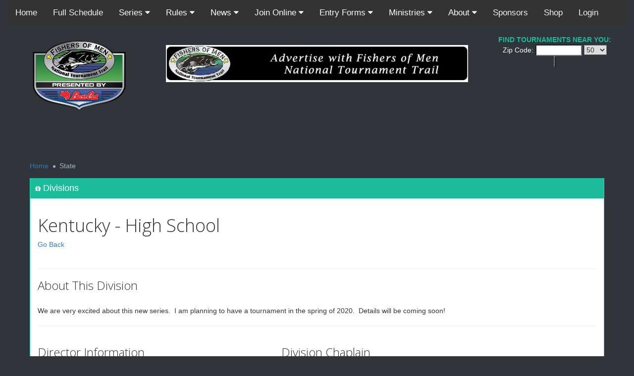

--- FILE ---
content_type: text/html;charset=UTF-8
request_url: https://fomntt.com/pageflow.cfm?callpage=divisioninfo&divid=217&getyear=2023
body_size: 7023
content:

<!DOCTYPE html>
<!-- 
Template Name: blank.cfm
Version: 4.7.5
Author: kp
Purpose: testing incuding needed files
-->


<html lang="en">
    <!-- BEGIN HEAD -->
    <head>
                <meta charset="utf-8" />
        <title>Fishers of Men National Tournament Trail</title>
		<script src="https://www.google.com/recaptcha/api.js" async defer></script>
        <meta http-equiv="X-UA-Compatible" content="IE=edge"><script type="text/javascript" src="/cf_scripts/scripts/cfform.js"></script>
<script type="text/javascript" src="/cf_scripts/scripts/masks.js"></script>

        <meta content="width=device-width, initial-scale=1" name="viewport" />
        <meta content="Fishers of Men National Tournament Trail" name="description" />
        <meta content="" name="author" />
		
        <!-- BEGIN GLOBAL MANDATORY STYLES -->
        <link href="https://fonts.googleapis.com/css?family=Open+Sans:400,300,600,700&subset=all" rel="stylesheet" type="text/css" />
        <link href="https://fomntt.com/assets/global/plugins/font-awesome/css/font-awesome.min.css" rel="stylesheet" type="text/css" />
        <link href="https://fomntt.com/assets/global/plugins/simple-line-icons/simple-line-icons.min.css" rel="stylesheet" type="text/css" />
        <link href="https://fomntt.com/assets/global/plugins/bootstrap/css/bootstrap.min.css" rel="stylesheet" type="text/css" />
        <link href="https://fomntt.com/assets/global/plugins/bootstrap-switch/css/bootstrap-switch.min.css" rel="stylesheet" type="text/css" />
        <!-- END GLOBAL MANDATORY STYLES -->
        <!-- BEGIN PAGE LEVEL PLUGINS -->
        <link href="https://fomntt.com/assets/global/plugins/jqvmap/jqvmap/jqvmap.css" rel="stylesheet" type="text/css" />
        <!-- END PAGE LEVEL PLUGINS -->
        <!-- BEGIN THEME GLOBAL STYLES -->
        <link href="https://fomntt.com/assets/global/css/components.min.css" rel="stylesheet" id="style_components" type="text/css" />
        <link href="https://fomntt.com/assets/global/css/plugins.min.css" rel="stylesheet" type="text/css" />
        <!-- END THEME GLOBAL STYLES -->
        <!-- BEGIN THEME LAYOUT STYLES -->
        <link href="https://fomntt.com/assets/layouts/layout3/css/layout.min.css" rel="stylesheet" type="text/css" />
        <link href="https://fomntt.com/assets/layouts/layout3/css/themes/default.min.css" rel="stylesheet" type="text/css" id="style_color" />
        <link href="https://fomntt.com/assets/layouts/layout3/css/custom.min.css" rel="stylesheet" type="text/css" />
        <!-- END THEME LAYOUT STYLES -->
        
<link href="https://fomntt.com/map/map-style.css"  rel="stylesheet" type="text/css"/>
  <script src="https://fomntt.com/map/jquery.min.js"></script>
  <script src="https://fomntt.com/map/map-config.js"></script>
  <script src="https://fomntt.com/map/map-interact.js"></script>
  <script src="https://fomntt.com/map/pins-config.js"></script>
		
		<!-- Google recaptcha -->
		<script src='https://www.google.com/recaptcha/api.js'></script>

    <!-- END HEAD -->
        
        
        <link href="https://fomntt.com/includes/custom.min.css" rel="stylesheet" type="text/css" />
        
        
        <link rel="shortcut icon" href="https://fomntt.com/images/a-master-favicon.ico" /> 
			
          <title>FOMNTT | blank.cfm</title>
    <script type="text/javascript">
<!--
    _CF_checkCFForm_1 = function(_CF_this)
    {
        //reset on submit
        _CF_error_exists = false;
        _CF_error_messages = new Array();
        _CF_error_fields = new Object();
        _CF_FirstErrorField = null;


        //display error messages and return success
        if( _CF_error_exists )
        {
            if( _CF_error_messages.length > 0 )
            {
                // show alert() message
                _CF_onErrorAlert(_CF_error_messages);
                // set focus to first form error, if the field supports js focus().
                if( _CF_this[_CF_FirstErrorField].type == "text" )
                { _CF_this[_CF_FirstErrorField].focus(); }

            }
            return false;
        }else {
            return true;
        }
    }
//-->
</script>
</head>
    <!-- END HEAD -->

    <body class="bg-dark">
		<div class="col-md-12">
<link rel="stylesheet" href="https://cdnjs.cloudflare.com/ajax/libs/font-awesome/4.7.0/css/font-awesome.min.css">
<style>
body {margin:0;font-family:Arial}

.topnav {
  overflow: hidden;
  background-color: #333;
}

.topnav a {
  float: left;
  display: block;
  color: #f2f2f2;
  text-align: center;
  padding: 14px 16px;
  text-decoration: none;
  font-size: 17px;
}

.active {
  background-color: #04AA6D;
  color: white;
}

.topnav .icon {
  display: none;
}

.dropdown1 {
  float: left;
  overflow: hidden;
}

.dropdown1 .dropbtn1 {
  font-size: 17px;    
  border: none;
  outline: none;
  color: white;
  padding: 14px 16px;
  background-color: inherit;
  font-family: inherit;
  margin: 0;
}

.dropdown1-content {
  display: none;
  position: static;
  background-color: #f9f9f9;
  min-width: 160px;
  box-shadow: 0px 8px 16px 0px rgba(0,0,0,0.2);
  z-index: 1;
}

.dropdown1-content a {
  float: none;
  color: black;
  padding: 12px 16px;
  text-decoration: none;
  display: block;
  text-align: left;
}

.topnav a:hover, .dropdown1:hover .dropbtn {
  background-color: #555;
  color: white;
}

.dropdown1-content a:hover {
  background-color: #ddd;
  color: black;
}

.dropdown1:hover .dropdown1-content {
  display: block;
}

@media screen and (max-width: 600px) {
  .topnav a:not(:first-child), .dropdown1 .dropbtn1 {
    display: none;
  }
  .topnav a.icon {
    float: right;
    display: block;
  }
}

@media screen and (max-width: 600px) {
  .topnav.responsive {position: relative;}
  .topnav.responsive .icon {
    position: absolute;
    right: 0;
    top: 0;
  }
  .topnav.responsive a {
    float: none;
    display: block;
    text-align: left;
  }
  .topnav.responsive .dropdown1 {float: none;}
  .topnav.responsive .dropdown1-content {position: relative;}
  .topnav.responsive .dropdown1 .dropbtn1 {
    display: block;
    width: 100%;
    text-align: left;
  }
}
</style>


<div class="topnav" id="myTopnav">
  <a href="index.cfm">Home</a>
  <a href="pageflow.cfm?callpage=allevents"> Full Schedule </a>
  <div class="dropdown1">
    <button class="dropbtn1">Series 
      <i class="fa fa-caret-down"></i>
    </button>
    <div class="dropdown1-content">
       <a href="pageflow.cfm?callpage=TeamTourn">Berkley Classic Series</a>
		<a href="pageflow.cfm?callpage=LegacyTourn">Fenwick Legacy Series</a>
		</a> <a href="pageflow.cfm?callpage=CPRTourn">Abu Garcia Catch Photo Release (CPR)</a>
	  <a href="pageflow.cfm?callpage=WeeknightTourn">Firefly Weeknighter Series</a>
	  <a href="pageflow.cfm?callpage=HighSchoolTourn">RealTree Fishing High School Series</a>
    </div>
  </div> 
  <div class="dropdown1">
    <button class="dropbtn1">Rules 
      <i class="fa fa-caret-down"></i>
    </button>
    <div class="dropdown1-content">
      <a href="strenteamrules.cfm">Berkley Classic Series</a>
	  <a href="legacyrules.cfm">Fenwick Legacy Series</a>
		<a href="cprrules.cfm">Abu Garcia Catch Photo Release (CPR)</a>
		<a href="weeknightrules.cfm">Firefly Weeknighter Series</a>
		<a href="HighSchoolrules.cfm">RealTree Fishing High School Series</a>
    </div>
  </div> 
  <div class="dropdown1">
    <button class="dropbtn1">News 
      <i class="fa fa-caret-down"></i>
    </button>
    <div class="dropdown1-content">
       <a href="articles.cfm">Articles</a>
		<a href="news.cfm">Announcements</a>
    </div>
  </div> 
  <div class="dropdown1">
    <button class="dropbtn1">Join Online
      <i class="fa fa-caret-down"></i>
    </button>
    <div class="dropdown1-content">
      <a href="JoinOnline.cfm">Member Join Online</a>
	  <a href="memberjoinHS.cfm">High School Only Join Online</a>
    </div>
  </div> 
  <div class="dropdown1">
    <button class="dropbtn1">Entry Forms
      <i class="fa fa-caret-down"></i>
    </button>
    <div class="dropdown1-content">
     
				<a href="abu_garcia_CPR_series.pdf" target="new">Abu Garcia CPR Print Form</a>
			
				<a href="Berkely_Classic_Series.pdf" target="new">Berkley Classic Print Form</a>
			
				<a href="Fenwick_legacy_series.pdf" target="new">Fenwick Legacy Print Form</a>
			
				<a href="FireFly_weeknight_series.pdf" target="new">FireFly Weeknighter Print Form</a>
			
				<a href="RealTree_HS_Series.pdf" target="new">RealTree High School Print Form</a>
			
    </div>
  </div> 
  <div class="dropdown1">
    <button class="dropbtn1">Ministries 
      <i class="fa fa-caret-down"></i>
    </button>
    <div class="dropdown1-content">
       Ministry Partner Pros
		<a href="ourmissions.cfm?pagename=Partner_Pro_Overview">- Partner Pro Overview</a> 			
			<a href="ourmissions.cfm?pagename=MarkDavis">- Mark Davis</a>
					
			<a href="ourmissions.cfm?pagename=MarkRose">- Mark Rose</a>
					
			<a href="ourmissions.cfm?pagename=EdwinEvers">- Edwin Evers</a>
					
			<a href="ourmissions.cfm?pagename=AndyMontgomery">- Andy Montgomery</a>
					
			<a href="ourmissions.cfm?pagename=ShawGrigsby">- Shaw Grigsby</a>
					
			<a href="ourmissions.cfm?pagename=GregBohanon">- Greg Bohanon</a>
					
			<a href="ourmissions.cfm?pagename=JayYelas">- Jay Yelas</a>
					
			<a href="ourmissions.cfm?pagename=AltonJones">- Alton Jones</a>
					
			<a href="ourmissions.cfm?pagename=OttDefoe">- Ott Defoe</a>
					
			<a href="ourmissions.cfm?pagename=PaulElias">- Paul Elias</a>
					
			<a href="ourmissions.cfm?pagename=BlakeSmith">- Blake Smith</a>
					
			<a href="ourmissions.cfm?pagename=RandyHowell">- Randy Howell</a>
		
		Ministry Partner
	
		<a href="ourmissions.cfm?pagename=KingsHome">- King's Home</a>
	
	Missions<br>
		
			<a href="ourmissions.cfm?pagename=Benevolencefund">- Benevolence Fund</a>
			
	 <a href="aboutusmission.cfm">Mission Statement</a>				 
  </div>
  </div> 
  <div class="dropdown1">
    <button class="dropbtn1">About 
      <i class="fa fa-caret-down"></i>
    </button>
    <div class="dropdown1-content">
     <a href="contactus.cfm">Contact Us</a>
	 <a href="scholarship.cfm">Scholarship</a>
	 <a href="aboutushistory.cfm">History</a>
	 <a href="videos.cfm">Videos</a>
    </div>
  </div> 
  <a href="sponsors.cfm"> Sponsors</a>
  <a href="https://fomntt.store" target="_blank"> Shop</a>
  <a href="fomAccess\index.cfm" target="new"> Login</a>
  <a href="javascript:void(0);" style="font-size:15px;" class="icon" onclick="myFunction()">&#9776;</a>
</div>



<script>
function myFunction() {
  var x = document.getElementById("myTopnav");
  if (x.className === "topnav") {
    x.className += " responsive";
  } else {
    x.className = "topnav";
  }
}
</script>

</div>
			<br />
			<div class="col-md-3" style="height: 200px;" align="center"><br />
                                    <a href="index.cfm">
                                        <img src="images/FOMLOGOFRONTPAGE.png" width="200" alt="logo" class="img-responsive">
                                    </a>
                                </div>
								<div class="col-md-6" align="center">
									<style>
    * {
      margin: 0;
      padding: 0;
    }

    body {
      margin: 0 auto;
      font-family: "MicrosoftYaHei", Arial, sans-serif;
    }

    .wrap {
      max-width: 1400px;
      margin: 20px auto;
      height: 200px;
    }

    .slide {
      width: 100%;
      height: 200px;
      margin: 0 auto;
      position: relative;
      overflow: hidden;
    }

    .slide ul {
      margin: 0 auto;
      height: 200px;
      cursor:pointer;
    }

    .slide ul li {
      width: 100%;
      list-style: none;
      position: absolute;
      z-index: 1;
      height: 200px;
      background-position: top center;
      top: 0;
      left: 0;
      right: 0;
    }

    
  </style>

<div class="wrap">
    <div class="slide">
      
		  
      <ul>
		Recordcount: 0 
		<BR>
		<img src="https://fomntt.com/images/advertisebanner.jpg"  class="img-responsive"> 
		
        
      </ul>
    </div>
  </div>


<script type="text/javascript" src="js/jquery.js"></script>
<script type="text/javascript" src="js/jquery.fadeImg.js"></script>
<script>
  $(document).ready(function($) {
    $(".slide").fadeImages({
      time:3000,
      arrows: true,
      complete: function() {
        console.log("Fade Images Complete");
      }
    });

  });
</script>


			
								</div>
								<div class="col-md-3" align="center">
									<div class="col-md-12">
                                                 <div align="center"><br />
													 <span class="caption-subject font-green-meadow bold uppercase">Find Tournaments Near You:</span>
														<form name="CFForm_1" id="CFForm_1" action="locationfound.cfm" method="GET" onsubmit="return _CF_checkCFForm_1(this)">
                                                   
													   <span class=" font-white">Zip Code:</span> <input type="text" name="zipcode" size="10">
														<select name="radius">
															<option value="5">5</option>
															<option value="10">5</option>
															<option value="25">25</option>
															<option value="50" selected>50</option>
															<option value="100">100</option>
															<option value="150">150</option>
															<option value="200">200</option>
															</select>
													<input type="hidden" name="unit" value="miles">
													<input type="hidden" name="country" value="US"><br />
													<input type="submit">
                                                     </form>
   
														</div>
											</div>
										</div>
        <div class="page-wrapper">
            <div class="page-wrapper-row">
                <div class="page-wrapper-top">
                    <!-- BEGIN HEADER -->
                    <div class="page-header bg-dark">
						
                        <!-- BEGIN HEADER MENU -->
                        <div class="page-header-menu">
                            <div class="container  bg-dark">
                                <!-- BEGIN MEGA MENU -->
                               	 
                                <!-- END MEGA MENU -->
                            </div>
                        </div>
                        <!-- END HEADER MENU -->
                    </div>
                    <!-- END HEADER -->
                </div>
            </div>
            <div class="page-wrapper-row bg-dark full-height">
                <div class="page-wrapper-middle">
                    <!-- BEGIN CONTAINER -->
                    <div class="page-container bg-dark">
						
				
			
                        <!-- BEGIN CONTENT -->
                        <div class="page-content-wrapper">
                            <!-- BEGIN CONTENT BODY -->
                            <!-- BEGIN PAGE HEAD-->
                            <!-- END PAGE HEAD-->
                            <!-- BEGIN PAGE CONTENT BODY -->
                            <div class="page-content bg-dark">
                                <div class="container-fluid bg-dark">
                                    <!-- BEGIN PAGE BREADCRUMBS -->
                                    <
                                        <!--<li>
                                            <span>Dashboard</span>
                                        </li>-->
                                    </ul>
                                    <!-- END PAGE BREADCRUMBS -->
                                    <!-- BEGIN PAGE CONTENT INNER -->
                                    
                                    	
									
									
 <!-- BEGIN PAGE BREADCRUMBS -->
                                   <ul class="page-breadcrumb breadcrumb">
                                        <li>
                                            <a href="Index.cfm">Home</a>
                                            <i class="fa fa-circle"></i>
                                        </li>
                                       
                                        <li>
                                            <span>State</span>
                                        </li>
                                    </ul>
                                    <!-- END PAGE BREADCRUMBS -->
									
                                    <!-- BEGIN PAGE CONTENT INNER -->
                                    <div class="page-content-inner">
                                        <!-- BEGIN CONTENT HEADER -->
                                        
                                        <!-- END CONTENT HEADER -->
										<div class="row">
                                            <div class="col-md-12">
                                                <!-- BEGIN Portlet PORTLET-->
                                                <div class="portlet box green-meadow">
                                                    <div class="portlet-title">
                                                        <div class="caption">
                                                            <i class="fa fa-gift"></i>Divisions </div>
                                                        
                                                    </div>
                                                    <div class="portlet-body">

    
	 <H1>Kentucky - High School</H1>


<a href="javascript:history.back();">Go Back</a><BR><BR>
<hr>
<h3>About This Division</h3><BR>
  
	<p>We are very excited about this new series.&nbsp; I am planning to have a tournament in the spring of 2020.&nbsp; Details will be coming soon!</p>

    <HR>
    
    
    
    <table width="80%">
    	<TR>
        <td valign="top">
        <h3>Director Information</h3>
        Andy Perry<BR>
        703A Princeton Drive<BR>
        Elizabethtown, KY 42701<BR>
        (270) 766-2472 
        </td>
        <TD valign="top">
        <h3>Division Chaplain</h3>
        
        </TD>
    </table>
    <HR>
    <h3>Division Events</h3>
    <table cellpadding="2" cellspacing="2" width="80%">
    	<tr><td><B>Event</B></td><td><B>Ramp</B></td><td><B>Date</B></td><td><B>Details</B></td></tr>
 		
    </table>
    <HR>
    <h3>Division Standings</h3>
    <a href="pageflow.cfm?callpage=DivStandings&season=2020&divid=217&series=HS">2020</a>&nbsp;&nbsp;
    <HR>
    <B></B><BR>
    
     <p>&nbsp;</p>
   	</div>
                                                </div>
                                                <!-- END Portlet PORTLET-->
                                            </div>
                                        </div>
										
                                        
                                        
                                        
                                    </div>
                                    <!-- END PAGE CONTENT INNER -->
                                	
                                    
										
										
                                    <!-- END PAGE CONTENT INNER -->
                                </div>
                            </div>
                            <!-- END PAGE CONTENT BODY -->
                            <!-- END CONTENT BODY -->
                        </div>
                        <!-- END CONTENT -->
                    </div>
                    <!-- END CONTAINER -->
                </div>
            </div>
			<div class="page-wrapper-row">
                <div class="page-wrapper-bottom">
                    <!-- BEGIN FOOTER -->
                    <!-- BEGIN PRE-FOOTER -->
                   <div class="page-prefooter">
                        <div class="container">
                            <div class="row">
                                <div class="col-md-3 col-sm-6 col-xs-12 footer-block">
                                    
                                </div>
								
								
                                <div class="col-md-3 col-sm-6 col-xs-12 footer-block">
                                    <h2>Follow Us On</h2>
									
                                    <ul class="social-icons">
                                        
                                        <li>
                                            <a href="https://www.facebook.com/FOM-National-Tournament-Trail-120478281304577/" target="new" data-original-title="facebook" class="facebook"></a>
                                        </li>
                                        <li>
                                            <a href="https://twitter.com/FOMNTT" target="new" data-original-title="twitter" class="twitter"></a>
                                        </li>
										<li>
                                            <a href="https://instagram.com/fomntt?utm_source=ig_profile_share&igshid=tc2r1isino6k" target="new" data-original-title="instagram" class="instagram"></a>
                                        </li>
                                        
                                        <li>
                                            <a href="https://www.linkedin.com/company/fishers-of-men-national-tournament-trail" data-original-title="linkedin" class="linkedin"></a>
                                        </li>
                                        <li>
                                            <a href="https://www.youtube.com/user/FOMNTT/featured" data-original-title="youtube" class="youtube"></a>
                                        </li>
                                        
                                    </ul>
									
                                </div>
                                <div class="col-md-3 col-sm-6 col-xs-12 footer-block">
                                    <h2>Contacts</h2>
                                    <address class="margin-bottom-40"> PO Box 957
                                        <br /> Chapin, SC 29036
										<BR /> <a href="contactus.cfm">View Full Contact List</a>
                                    </address>
                                </div>
                            </div>
                        </div>
                    </div>
                    <!-- END PRE-FOOTER -->
                    <!-- BEGIN INNER FOOTER -->
                    <div class="page-footer" align="center">
						<div class="container"> 2015 - 2026 &copy; FOMNTT | Maintain by Support Technologies Corporation 
                        </div>
                    </div>
                    <div class="scroll-to-top">
                        <i class="icon-arrow-up"></i>
                    </div>
                    <!-- END INNER FOOTER -->
                    <!-- END FOOTER -->
                </div>
            </div>
        </div>
        <div class="quick-nav-overlay"></div>
        <!-- END QUICK NAV -->
        <!--[if lt IE 9]>
<script src="../assets/global/plugins/respond.min.js"></script>
<script src="../assets/global/plugins/excanvas.min.js"></script> 
<script src="../assets/global/plugins/ie8.fix.min.js"></script> 
<![endif]-->
        <!-- BEGIN CORE PLUGINS -->
       
        <!-- BEGIN CORE PLUGINS -->
        <script src="https://fomntt.com/assets/global/plugins/jquery.min.js" type="text/javascript"></script>
        <script src="https://fomntt.com/assets/global/plugins/bootstrap/js/bootstrap.min.js" type="text/javascript"></script>
        <script src="https://fomntt.com/assets/global/plugins/js.cookie.min.js" type="text/javascript"></script>
        <script src="https://fomntt.com/assets/global/plugins/jquery-slimscroll/jquery.slimscroll.min.js" type="text/javascript"></script>
        <script src="https://fomntt.com/assets/global/plugins/jquery.blockui.min.js" type="text/javascript"></script>
        <script src="https://fomntt.com/assets/global/plugins/bootstrap-switch/js/bootstrap-switch.min.js" type="text/javascript"></script>
        <script src="https://fomntt.com/assets/global/plugins/bootstrap-datepicker/js/bootstrap-datepicker.min.js" type="text/javascript"></script>   
        <!-- END CORE PLUGINS -->
        <!-- BEGIN THEME LAYOUT SCRIPTS -->
        
        <script src="https://fomntt.com/assets/layouts/global/scripts/quick-nav.min.js" type="text/javascript"></script>
        <!-- END THEME LAYOUT SCRIPTS -->
        <!-- BEGIN PAGE LEVEL SCRIPTS -->
       
        <!-- END PAGE LEVEL SCRIPTS -->
        <!-- BEGIN PAGE LEVEL PLUGINS -->
        
        <!-- END PAGE LEVEL PLUGINS -->
        <!-- BEGIN THEME GLOBAL SCRIPTS -->
        <script src="https://fomntt.com/assets/global/scripts/app.min.js" type="text/javascript"></script>
        <!-- END THEME GLOBAL SCRIPTS -->
		
              
        
		
<script>
            $(document).ready(function()
            {
                $('#clickmewow').click(function()
                {
                    $('#radio1003').attr('checked', 'checked');
                });
            })
        </script>
 
    </body>

</html>

--- FILE ---
content_type: text/css
request_url: https://fomntt.com/map/map-style.css
body_size: 698
content:
#mapwrapper {
  font-family: Arial, Helvetica, sans-serif;
  max-width: 1920px;
  margin: 0 auto;
  padding: 0 0;
  background-color: transparent;
  min-width: 220px;
  -webkit-touch-callout: none;
  -webkit-user-select: none;
  -khtml-user-select: none;
  -moz-user-select: none;
  -ms-user-select: none;
  user-select: none; 
}
#mapbase svg {
  max-height: 100%;
  width: 100%;
  margin: 0;
  -webkit-filter: drop-shadow( 1px 1px 2px rgba(0, 0, 0, 0.2) ); 
    filter: drop-shadow( 1px 1px 2px rgba(0, 0, 0, 0.2) );
}
#usjstip {
  font: 14px/16px Trebuchet MS, Helvetica, Arial, sans-serif;
  display: none;
  max-width: 40%;
  padding: 5px;
  border: 1px solid #404040;
  color: #404040;
  z-index: 1000;
  float: left;
  position: absolute;
  background: rgba(265, 265, 265, 0.9);
  word-break: keep-all;
  box-shadow:1px 2px 4px rgba(0, 0, 0, 0.5);
    -moz-box-shadow:1px 2px 4px rgba(0, 0, 0, 0.5);
    -webkit-box-shadow:1px 2px 4px rgba(0, 0, 0, 0.5);
}
#usjstip p {
  margin: 0!important;
  color: #404040!important;
}
#usjstip img {
  float: left;
  padding: 3px;
  max-width: 100%;
}
@media screen and (max-width: 320px){
  #mapbase svg {
    height:140px;
  }
}
@media screen and (max-width: 400px) and (min-width: 321px) {
  #mapbase svg {
    height:180px;
  }
}
@media screen and (max-width: 480px) and (min-width: 401px) {
  #mapbase svg {
    height:250px;
  }
}
@media screen and (max-width: 568px) and (min-width: 481px) {
  #mapbase svg {
    height:290px;
  }
}
@media screen and (max-width: 685px) and (min-width: 569px) {
  #mapbase svg {
    height:340px;
  }
}
@media screen and (max-width: 767px) and (min-width: 686px) {
  #mapbase svg {
    height:420px;
  }
}
@media screen and (min-width: 768px) {
  #mapbase svg {
    height:470px;
  }
}
/* THIS IS TO HIDE AN AREA IF NEEDED
#usjs2, #usjsvn2 {
  display: none;
}*/

--- FILE ---
content_type: application/javascript
request_url: https://fomntt.com/map/pins-config.js
body_size: 2443
content:
var pins_config = {
  "pins":[
  //{
//    "shape": "square",//either "circle" or "square"
//    "hover": "<b><u>WASHINGTON DC</u></b><br>Write any text and load images<br><img src='example.png'>",//info of the popup
//    "pos_X": 585,//check the X, Y coordinates guide in the documentation
//    "pos_Y": 183,
//    "size": 18,//size of the pin
//    "outline": "#000080",//outline color of the pin
//    "upColor": "#1a1aff",//color of the pin when map load
//    "overColor": "#66d9ff",//color of the pin when mouse hover
//    "url": "https://www.html5interactivemaps.com/",//link to any webpage
//    "target": "new_window",// use "new_window", "same_window", "modal", or "none"
//    "active": true//true/false to activate/deactivate this pin
//  },
//  {
//    "shape": "circle",
//    "hover": "<b><u>LOS ANGELES</u></b><br><span style='color: #bcbcbc;'>Street Address:</span><br>&nbsp;321 Example, Address 54321<br><span style='color: #bcbcbc;'>Telephone:</span><br>&nbsp;(256) 555-4321 / (256) 555-1234",
//    "pos_X": 69,
//    "pos_Y": 260,
//    "size": 20,
//    "outline": "#660000",
//    "upColor": "#e60000",
//    "overColor": "#ffd480",
//    "url": "https://www.html5interactivemaps.com/",
//    "target": "same_window",
//    "active": true
//  },
//  {
//    "shape": "circle",
//    "hover": "<b><u>NEW YORK</u></b><br><span style='color: #999;'>Click to open a modal window!</span><br><span style='color: #ff6666;'><b>Modal Window Option is Compatible<br> with Bootstrap Only.</b></span>",
//    "pos_X": 616,
//    "pos_Y": 139,
//    "size": 16,
//    "outline": "#660000",
//    "upColor": "#e60000",
//    "overColor": "#ffd480",
//    "url": "#mymodal",
//    "target": "modal",
//    "active": true
//  },
//  {
//    "shape": "circle",
//    "hover": "<b><u>CHICAGO</u></b><br><span style='color: #999;'>*Click to open a webpage*</span>",
//    "pos_X": 448,
//    "pos_Y": 140,
//    "size": 14,
//    "outline": "#660000",
//    "upColor": "#e60000",
//    "overColor": "#ffd480",
//    "url": "https://www.html5interactivemaps.com/",
//    "target": "same_window",
//    "active": true
//  },
//  {
//    "shape": "circle",
//    "hover": "HOUSTON",
//    "pos_X": 365,
//    "pos_Y": 353,
//    "size": 17,
//    "outline": "#660000",
//    "upColor": "#e60000",
//    "overColor": "#ffd480",
//    "url": "https://www.html5interactivemaps.com/",
//    "target": "same_window",
//    "active": true
//  },
//  {
//    "shape": "circle",
//    "hover": "PHOENIX",
//    "pos_X": 144,
//    "pos_Y": 287,
//    "size": 14,
//    "outline": "#660000",
//    "upColor": "#e60000",
//    "overColor": "#ffd480",
//    "url": "https://www.html5interactivemaps.com/",
//    "target": "same_window",
//    "active": true
//  },
//  {
//    "shape": "circle",
//    "hover": "SEATTLE",
//    "pos_X": 66,
//    "pos_Y": 47,
//    "size": 14,
//    "outline": "#660000",
//    "upColor": "#e60000",
//    "overColor": "#ffd480",
//    "url": "https://www.html5interactivemaps.com/",
//    "target": "same_window",
//    "active": true
//  },
//  {
//    "shape": "circle",
//    "hover": "DALLAS",
//    "pos_X": 358,
//    "pos_Y": 312,
//    "size": 14,
//    "outline": "#660000",
//    "upColor": "#e60000",
//    "overColor": "#ffd480",
//    "url": "https://www.html5interactivemaps.com/",
//    "target": "same_window",
//    "active": true
//  },
//  {
//    "shape": "circle",
//    "hover": "JACKSONVILLE",
//    "pos_X": 554,
//    "pos_Y": 330,
//    "size": 14,
//    "outline": "#660000",
//    "upColor": "#e60000",
//    "overColor": "#ffd480",
//    "url": "https://www.html5interactivemaps.com/",
//    "target": "same_window",
//    "active": true
//  },
//  {
//    "shape": "circle",
//    "hover": "COLUMBUS",
//    "pos_X": 513,
//    "pos_Y": 177,
//    "size": 14,
//    "outline": "#660000",
//    "upColor": "#e60000",
//    "overColor": "#ffd480",
//    "url": "https://www.html5interactivemaps.com/",
//    "target": "same_window",
//    "active": true
//  },
//  {
//    "shape": "circle",
//    "hover": "INDIANAPOLIS",
//    "pos_X": 474,
//    "pos_Y": 187,
//    "size": 14,
//    "outline": "#660000",
//    "upColor": "#e60000",
//    "overColor": "#ffd480",
//    "url": "https://www.html5interactivemaps.com/",
//    "target": "same_window",
//    "active": true
//  },
//  {
//    "shape": "circle",
//    "hover": "BLANK12",
//    "pos_X": 150,
//    "pos_Y": 400,
//    "size": 0,//change the size to display this pin
//    "outline": "#660000",
//    "upColor": "#e60000",
//    "overColor": "#ffd480",
//    "url": "https://www.html5interactivemaps.com/",
//    "target": "same_window",
//    "active": true
//  },
//  {
//    "shape": "circle",
//    "hover": "BLANK13",
//    "pos_X": 200,
//    "pos_Y": 400,
//    "size": 0,//change the size to display this pin
//    "outline": "#660000",
//    "upColor": "#e60000",
//    "overColor": "#ffd480",
//    "url": "https://www.html5interactivemaps.com/",
//    "target": "same_window",
//    "active": true
//  },
//  {
//    "shape": "circle",
//    "hover": "BLANK14",
//    "pos_X": 250,
//    "pos_Y": 400,
//    "size": 0,//change the size to display this pin
//    "outline": "#660000",
//    "upColor": "#e60000",
//    "overColor": "#ffd480",
//    "url": "https://www.html5interactivemaps.com/",
//    "target": "same_window",
//    "active": true
//  },
//  {
//    "shape": "circle",
//    "hover": "BLANK15",
//    "pos_X": 300,
//    "pos_Y": 400,
//    "size": 0,//change the size to display this pin
//    "outline": "#660000",
//    "upColor": "#e60000",
//    "overColor": "#ffd480",
//    "url": "https://www.html5interactivemaps.com/",
//    "target": "same_window",
//    "active": true
//  }// If you want to add more pins, you need to add comma ',' after }
  ]
};

// The following is the script for pins interaction DON'T EDIT !!!
function isTouchEnabled() {
  return (("ontouchstart" in window)
    || (navigator.MaxTouchPoints > 0)
    || (navigator.msMaxTouchPoints > 0));
}
jQuery(function () {
  var pins_len = pins_config.pins.length;
  if(pins_len > 0) {
    var xmlns = "http://www.w3.org/2000/svg";
    var tsvg_obj = document.getElementById("usjspins");
    var svg_circle, svg_rect;
    for (var i = 0; i < pins_len; i++) {
      if (pins_config.pins[i].shape === "circle") {
        svg_circle = document.createElementNS(xmlns, "circle");
        svg_circle.setAttributeNS(null, "cx", pins_config.pins[i].pos_X + 1);
        svg_circle.setAttributeNS(null, "cy", pins_config.pins[i].pos_Y + 1);
        svg_circle.setAttributeNS(null, "r", pins_config.pins[i].size / 2);
        svg_circle.setAttributeNS(null, "fill", "rgba(0, 0, 0, 0.5)");
        tsvg_obj.appendChild(svg_circle);
        svg_circle = document.createElementNS(xmlns, "circle");
        svg_circle.setAttributeNS(null, "cx", pins_config.pins[i].pos_X);
        svg_circle.setAttributeNS(null, "cy", pins_config.pins[i].pos_Y);
        svg_circle.setAttributeNS(null, "r", pins_config.pins[i].size / 2);
        svg_circle.setAttributeNS(null, "fill", pins_config.pins[i].upColor);
        svg_circle.setAttributeNS(null, "stroke", pins_config.pins[i].outline);
        svg_circle.setAttributeNS(null, "stroke-width", 1);
        svg_circle.setAttributeNS(null, "id", "usjspins_" + i);
        tsvg_obj.appendChild(svg_circle);
        usjsAddEvent(i);
      }
      else if (pins_config.pins[i].shape === "square") {
        svg_rect = document.createElementNS(xmlns, "rect");
        svg_rect.setAttributeNS(null, "x", pins_config.pins[i].pos_X - pins_config.pins[i].size / 2 + 1);
        svg_rect.setAttributeNS(null, "y", pins_config.pins[i].pos_Y - pins_config.pins[i].size / 2 + 1);
        svg_rect.setAttributeNS(null, "width", pins_config.pins[i].size);
        svg_rect.setAttributeNS(null, "height", pins_config.pins[i].size);
        svg_rect.setAttributeNS(null, "fill", "rgba(0, 0, 0, 0.5)");
        tsvg_obj.appendChild(svg_rect);
        svg_rect = document.createElementNS(xmlns, "rect");
        svg_rect.setAttributeNS(null, "x", pins_config.pins[i].pos_X - pins_config.pins[i].size / 2);
        svg_rect.setAttributeNS(null, "y", pins_config.pins[i].pos_Y - pins_config.pins[i].size / 2);
        svg_rect.setAttributeNS(null, "width", pins_config.pins[i].size);
        svg_rect.setAttributeNS(null, "height", pins_config.pins[i].size);
        svg_rect.setAttributeNS(null, "fill", pins_config.pins[i].upColor);
        svg_rect.setAttributeNS(null, "stroke", pins_config.pins[i].outline);
        svg_rect.setAttributeNS(null, "stroke-width", 1);
        svg_rect.setAttributeNS(null, "id", "usjspins_" + i);
        tsvg_obj.appendChild(svg_rect);
        usjsAddEvent(i);
      }
    }
  }
});
function usjsAddEvent(id) {
  var obj = jQuery("#usjspins_" + id);
  if(pins_config.pins[id].active === true){
    obj.attr({"cursor": "pointer"});
    obj.hover(function () {
      jQuery("#usjstip").show().html(pins_config.pins[id].hover);
      obj.css({"fill":pins_config.pins[id].overColor});
    }, function () {
      jQuery("#usjstip").hide();
      obj.css({"fill":pins_config.pins[id].upColor});
    });
    obj.mouseup(function(){
      obj.css({"fill":pins_config.pins[id].overColor});
      if (pins_config.pins[id].target === "new_window"){
        window.open(pins_config.pins[id].url);  
      } else if (pins_config.pins[id].target === "same_window") {
        window.parent.location.href = pins_config.pins[id].url;
      } else if (pins_config.pins[id].target === "modal") {
        jQuery(pins_config.pins[id].url).modal("show");
      }
    });
    obj.mousemove(function (e) {
      var x = e.pageX + 10, y = e.pageY + 15;
      var tipw =jQuery("#usjstip").outerWidth(), tiph =jQuery("#usjstip").outerHeight(),
      x = (x + tipw >jQuery(document).scrollLeft() +jQuery(window).width())? x - tipw - (20 * 2) : x ;
      y = (y + tiph >jQuery(document).scrollTop() +jQuery(window).height())? jQuery(document).scrollTop() +jQuery(window).height() - tiph - 10 : y ;
      jQuery("#usjstip").css({left: x, top: y});
    });
    if (isTouchEnabled()) {
      obj.on("touchstart", function (e) {
        var touch = e.originalEvent.touches[0];
        var x = touch.pageX + 10, y = touch.pageY + 15;
        var tipw=jQuery("#usjstip").outerWidth(), tiph=jQuery("#usjstip").outerHeight(),
        x = (x + tipw >jQuery(document).scrollLeft() +jQuery(window).width())? x - tipw -(20 * 2) : x ;
        y =(y + tiph >jQuery(document).scrollTop() +jQuery(window).height())? jQuery(document).scrollTop() +jQuery(window).height() -tiph - 10 : y ;
        jQuery("#usjstip").show().html(pins_config.pins[id].hover);
        jQuery("#usjstip").css({left:x, top:y});
      });
      obj.on("touchend", function () {
        jQuery("#" + id).css({"fill":pins_config.pins[id].upColor});
        if (pins_config.pins[id].target === "new_window") {
          window.open(pins_config.pins[id].url);
        } else if (pins_config.pins[id].target === "same_window") {
          window.parent.location.href = pins_config.pins[id].url;
        } else if (pins_config.pins[id].target === "modal") {
          jQuery(pins_config.pins[id].url).modal("show");
        }
      });
    }
  }
}